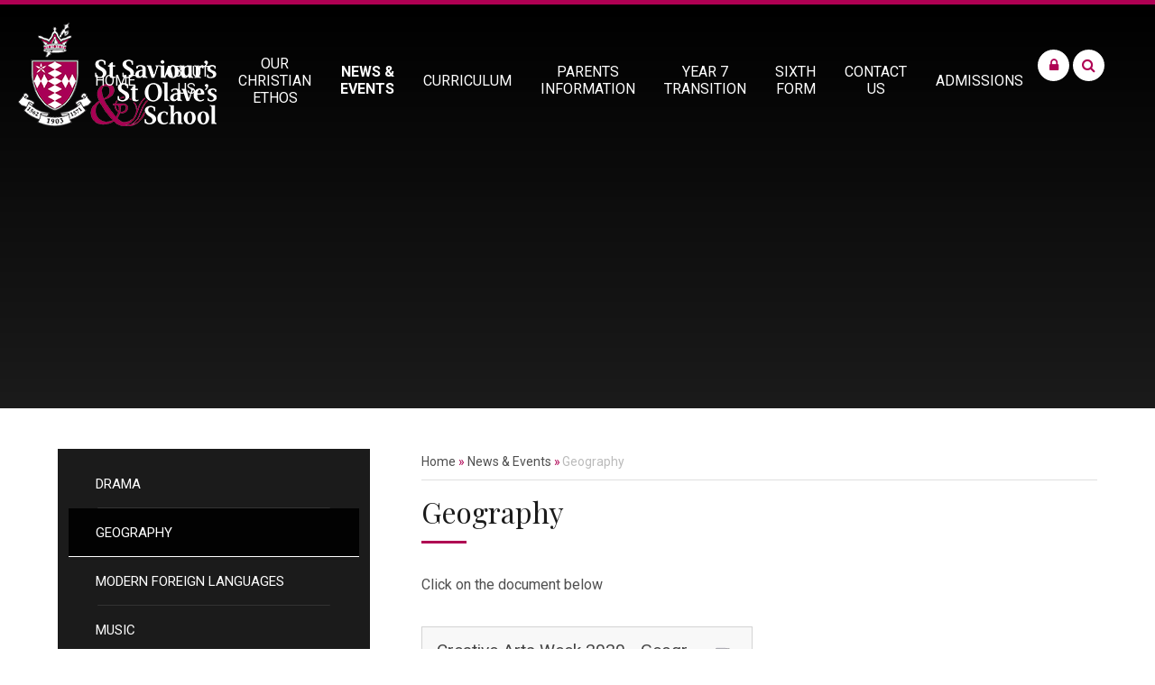

--- FILE ---
content_type: text/html
request_url: https://www.ssso.southwark.sch.uk/page/?title=Geography&pid=721
body_size: 60882
content:

<!DOCTYPE html>
<!--[if IE 7]><html class="no-ios no-js lte-ie9 lte-ie8 lte-ie7" lang="en" xml:lang="en"><![endif]-->
<!--[if IE 8]><html class="no-ios no-js lte-ie9 lte-ie8"  lang="en" xml:lang="en"><![endif]-->
<!--[if IE 9]><html class="no-ios no-js lte-ie9"  lang="en" xml:lang="en"><![endif]-->
<!--[if !IE]><!--> <html class="no-ios no-js"  lang="en" xml:lang="en"><!--<![endif]-->
	<head>
		<meta http-equiv="X-UA-Compatible" content="IE=edge" />
		<meta http-equiv="content-type" content="text/html; charset=utf-8"/>
		
		<link rel="canonical" href="https://www.ssso.southwark.sch.uk/page/?title=Geography&amp;pid=721">
		<link rel="stylesheet" integrity="sha512-+L4yy6FRcDGbXJ9mPG8MT/3UCDzwR9gPeyFNMCtInsol++5m3bk2bXWKdZjvybmohrAsn3Ua5x8gfLnbE1YkOg==" crossorigin="anonymous" referrerpolicy="no-referrer" media="screen" href="https://cdnjs.cloudflare.com/ajax/libs/font-awesome/4.5.0/css/font-awesome.min.css?cache=260112">
<!--[if IE 7]><link rel="stylesheet" media="screen" href="https://cdn.juniperwebsites.co.uk/_includes/font-awesome/4.2.0/css/font-awesome-ie7.min.css?cache=v4.6.56.3">
<![endif]-->
		<title>Geography - St Saviour's & St Olave's School</title>
		
<!--[if IE]>
<script>
console = {log:function(){return;}};
</script>
<![endif]-->

<script>
	var boolItemEditDisabled;
	var boolLanguageMode, boolLanguageEditOriginal;
	var boolViewingConnect;
	var boolConnectDashboard;
	var displayRegions = [];
	var intNewFileCount = 0;
	strItemType = "page";
	strSubItemType = "page";

	var featureSupport = {
		tagging: false,
		eventTagging: false
	};
	var boolLoggedIn = false;
boolAdminMode = false;
	var boolSuperUser = false;
strCookieBarStyle = 'none';
	intParentPageID = "719";
	intCurrentItemID = 721;
	var intCurrentCatID = "";
boolIsHomePage = false;
	boolItemEditDisabled = true;
	boolLanguageEditOriginal=true;
	strCurrentLanguage='en-gb';	strFileAttachmentsUploadLocation = 'bottom';	boolViewingConnect = false;	boolConnectDashboard = false;	var objEditorComponentList = {};

</script>

<script src="https://cdn.juniperwebsites.co.uk/admin/_includes/js/mutation_events.min.js?cache=v4.6.56.3"></script>
<script src="https://cdn.juniperwebsites.co.uk/admin/_includes/js/jquery/jquery.js?cache=v4.6.56.3"></script>
<script src="https://cdn.juniperwebsites.co.uk/admin/_includes/js/jquery/jquery.prefilter.js?cache=v4.6.56.3"></script>
<script src="https://cdn.juniperwebsites.co.uk/admin/_includes/js/jquery/jquery.query.js?cache=v4.6.56.3"></script>
<script src="https://cdn.juniperwebsites.co.uk/admin/_includes/js/jquery/js.cookie.js?cache=v4.6.56.3"></script>
<script src="/_includes/editor/template-javascript.asp?cache=260112"></script>
<script src="/admin/_includes/js/functions/minified/functions.login.new.asp?cache=260112"></script>

  <script>

  </script>
<link href="https://www.ssso.southwark.sch.uk/feeds/pages.asp?pid=721&lang=en" rel="alternate" type="application/rss+xml" title="St Saviour's & St Olave's School - Geography - Page Updates"><link href="https://www.ssso.southwark.sch.uk/feeds/comments.asp?title=Geography&amp;item=page&amp;pid=721" rel="alternate" type="application/rss+xml" title="St Saviour's & St Olave's School - Geography - Page Comments"><link rel="stylesheet" media="screen" href="/_site/css/main.css?cache=260112">


	<meta name="mobile-web-app-capable" content="yes">
	<meta name="apple-mobile-web-app-capable" content="yes">
	<meta name="viewport" content="width=device-width, initial-scale=1, minimum-scale=1, maximum-scale=1">

	<link rel="author" href="/humans.txt">
	<link rel="icon" href="/_site/images/favicons/favicon.ico">
	<link rel="apple-touch-icon" href="/_site/images/favicons/favicon.png">
	<link href='https://fonts.googleapis.com/css?family=Roboto:300,300italic,400,400italic,700,700italic,900,900italic|Playfair+Display:400,400italic,700,700italic' rel='stylesheet' type='text/css'>

	<meta name="google-site-verification" content="o00kQ8D0ffzaHlC2ApFnfuIaTE9tcNPUDL9mQS7mnSY" />
	<link rel="stylesheet" href="/_site/css/print.css" type="text/css" media="print">

	<script type="text/javascript">
	var iOS = ( navigator.userAgent.match(/(iPad|iPhone|iPod)/g) ? true : false );
	if (iOS) { $('html').removeClass('no-ios').addClass('ios'); }
	</script>

<link rel="stylesheet" media="screen" href="https://cdn.juniperwebsites.co.uk/_includes/css/content-blocks.css?cache=v4.6.56.3">
<link rel="stylesheet" media="screen" href="/_includes/css/cookie-colour.asp?cache=260112">
<link rel="stylesheet" media="screen" href="https://cdn.juniperwebsites.co.uk/_includes/css/cookies.css?cache=v4.6.56.3">
<link rel="stylesheet" media="screen" href="https://cdn.juniperwebsites.co.uk/_includes/css/cookies.advanced.css?cache=v4.6.56.3">
<link rel="stylesheet" media="screen" href="https://cdn.juniperwebsites.co.uk/_includes/css/overlord.css?cache=v4.6.56.3">
<link rel="stylesheet" media="screen" href="https://cdn.juniperwebsites.co.uk/_includes/css/templates.css?cache=v4.6.56.3">
<link rel="stylesheet" media="screen" href="/_site/css/attachments.css?cache=260112">
<link rel="stylesheet" media="screen" href="/_site/css/templates.css?cache=260112">
<style>#print_me { display: none;}</style><script src="https://cdn.juniperwebsites.co.uk/admin/_includes/js/modernizr.js?cache=v4.6.56.3"></script>
<script integrity="sha256-oTyWrNiP6Qftu4vs2g0RPCKr3g1a6QTlITNgoebxRc4=" crossorigin="anonymous" referrerpolicy="no-referrer" src="https://code.jquery.com/ui/1.10.4/jquery-ui.min.js?cache=260112"></script>
<script src="https://cdn.juniperwebsites.co.uk/admin/_includes/js/jquery/jquery.ui.timepicker.min.js?cache=v4.6.56.3"></script>
<link rel="stylesheet" media="screen" href="https://cdn.juniperwebsites.co.uk/admin/_includes/css/jquery.ui.timepicker.css?cache=v4.6.56.3">
<script src="https://cdn.juniperwebsites.co.uk/admin/_includes/js/jquery/jquery-ui.touch-punch.min.js?cache=v4.6.56.3"></script>
<link rel="stylesheet" media="screen" href="https://cdn.juniperwebsites.co.uk/admin/_includes/css/jquery-ui.css?cache=v4.6.56.3">
<script src="https://cdn.juniperwebsites.co.uk/_includes/js/swfobject.js?cache=v4.6.56.3"></script>

        <meta property="og:site_name" content="St Saviour's & St Olave's School" />
        <meta property="og:title" content="Geography" />
        <meta property="og:image" content="https://www.ssso.southwark.sch.uk/_site/images/design/thumbnail.jpg" />
        <meta property="og:type" content="website" />
        <meta property="twitter:card" content="summary" />
</head>


    <body>


<div id="print_me"></div>
<div class="mason mason--inner">

	<section class="access">
		<a class="access__anchor" name="header"></a>
		<a class="access__link" href="#content">Skip to content &darr;</a>
	</section>

	
	
	<section class="menu">
		<nav class="menu__sidebar">
			<ul class="menu__sidebar__list"><li class="menu__sidebar__list__item menu__sidebar__list__item--page_1"><a class="menu__sidebar__list__item__link" id="page_1" href="/"><span>Home</span></a><button class="menu__sidebar__list__item__button" data-tab=".menu__sidebar__list__item--page_1--expand"><i class="menu__sidebar__list__item__button__icon fa fa-angle-down"></i></button></li><li class="menu__sidebar__list__item menu__sidebar__list__item--page_13 menu__sidebar__list__item--subitems"><a class="menu__sidebar__list__item__link" id="page_13" href="/page/?title=About+Us&amp;pid=13"><span>About Us</span></a><button class="menu__sidebar__list__item__button" data-tab=".menu__sidebar__list__item--page_13--expand"><i class="menu__sidebar__list__item__button__icon fa fa-angle-down"></i></button><ul class="menu__sidebar__list__item__sub"><li class="menu__sidebar__list__item menu__sidebar__list__item--page_492"><a class="menu__sidebar__list__item__link" id="page_492" href="/page/?title=Our+Values&amp;pid=492"><span>Our Values</span></a><button class="menu__sidebar__list__item__button" data-tab=".menu__sidebar__list__item--page_492--expand"><i class="menu__sidebar__list__item__button__icon fa fa-angle-down"></i></button></li><li class="menu__sidebar__list__item menu__sidebar__list__item--page_839"><a class="menu__sidebar__list__item__link" id="page_839" href="/page/?title=Our+commitment+to+anti%2Dracism&amp;pid=839"><span>Our commitment to anti-racism</span></a><button class="menu__sidebar__list__item__button" data-tab=".menu__sidebar__list__item--page_839--expand"><i class="menu__sidebar__list__item__button__icon fa fa-angle-down"></i></button></li><li class="menu__sidebar__list__item menu__sidebar__list__item--page_25"><a class="menu__sidebar__list__item__link" id="page_25" href="/page/?title=Examinations&amp;pid=25"><span>Examinations</span></a><button class="menu__sidebar__list__item__button" data-tab=".menu__sidebar__list__item--page_25--expand"><i class="menu__sidebar__list__item__button__icon fa fa-angle-down"></i></button></li><li class="menu__sidebar__list__item menu__sidebar__list__item--page_43"><a class="menu__sidebar__list__item__link" id="page_43" href="/page/?title=Facilities&amp;pid=43"><span>Facilities</span></a><button class="menu__sidebar__list__item__button" data-tab=".menu__sidebar__list__item--page_43--expand"><i class="menu__sidebar__list__item__button__icon fa fa-angle-down"></i></button></li><li class="menu__sidebar__list__item menu__sidebar__list__item--page_51"><a class="menu__sidebar__list__item__link" id="page_51" href="/page/?title=Governing+Body&amp;pid=51"><span>Governing Body</span></a><button class="menu__sidebar__list__item__button" data-tab=".menu__sidebar__list__item--page_51--expand"><i class="menu__sidebar__list__item__button__icon fa fa-angle-down"></i></button></li><li class="menu__sidebar__list__item menu__sidebar__list__item--page_40"><a class="menu__sidebar__list__item__link" id="page_40" href="/page/?title=House+System&amp;pid=40"><span>House System</span></a><button class="menu__sidebar__list__item__button" data-tab=".menu__sidebar__list__item--page_40--expand"><i class="menu__sidebar__list__item__button__icon fa fa-angle-down"></i></button></li><li class="menu__sidebar__list__item menu__sidebar__list__item--page_825"><a class="menu__sidebar__list__item__link" id="page_825" href="/page/?title=Inspection+Reports&amp;pid=825"><span>Inspection Reports</span></a><button class="menu__sidebar__list__item__button" data-tab=".menu__sidebar__list__item--page_825--expand"><i class="menu__sidebar__list__item__button__icon fa fa-angle-down"></i></button></li><li class="menu__sidebar__list__item menu__sidebar__list__item--page_35"><a class="menu__sidebar__list__item__link" id="page_35" href="/page/?title=S%2ES%2ES%2EO%2E+Old+Girls+Association&amp;pid=35"><span>S.S.S.O. Old Girls Association</span></a><button class="menu__sidebar__list__item__button" data-tab=".menu__sidebar__list__item--page_35--expand"><i class="menu__sidebar__list__item__button__icon fa fa-angle-down"></i></button></li><li class="menu__sidebar__list__item menu__sidebar__list__item--page_32"><a class="menu__sidebar__list__item__link" id="page_32" href="/page/?title=School+History&amp;pid=32"><span>School History</span></a><button class="menu__sidebar__list__item__button" data-tab=".menu__sidebar__list__item--page_32--expand"><i class="menu__sidebar__list__item__button__icon fa fa-angle-down"></i></button></li><li class="menu__sidebar__list__item menu__sidebar__list__item--page_33"><a class="menu__sidebar__list__item__link" id="page_33" href="/page/?title=School+Links&amp;pid=33"><span>School Links</span></a><button class="menu__sidebar__list__item__button" data-tab=".menu__sidebar__list__item--page_33--expand"><i class="menu__sidebar__list__item__button__icon fa fa-angle-down"></i></button></li><li class="menu__sidebar__list__item menu__sidebar__list__item--page_48"><a class="menu__sidebar__list__item__link" id="page_48" href="/page/?title=School+Productions&amp;pid=48"><span>School Productions</span></a><button class="menu__sidebar__list__item__button" data-tab=".menu__sidebar__list__item--page_48--expand"><i class="menu__sidebar__list__item__button__icon fa fa-angle-down"></i></button></li><li class="menu__sidebar__list__item menu__sidebar__list__item--page_514"><a class="menu__sidebar__list__item__link" id="page_514" href="/page/?title=Uniform&amp;pid=514"><span>Uniform</span></a><button class="menu__sidebar__list__item__button" data-tab=".menu__sidebar__list__item--page_514--expand"><i class="menu__sidebar__list__item__button__icon fa fa-angle-down"></i></button></li><li class="menu__sidebar__list__item menu__sidebar__list__item--page_36"><a class="menu__sidebar__list__item__link" id="page_36" href="/page/?title=Woodard+Schools&amp;pid=36"><span>Woodard Schools</span></a><button class="menu__sidebar__list__item__button" data-tab=".menu__sidebar__list__item--page_36--expand"><i class="menu__sidebar__list__item__button__icon fa fa-angle-down"></i></button></li><li class="menu__sidebar__list__item menu__sidebar__list__item--page_754"><a class="menu__sidebar__list__item__link" id="page_754" href="/page/?title=Financial&amp;pid=754"><span>Financial</span></a><button class="menu__sidebar__list__item__button" data-tab=".menu__sidebar__list__item--page_754--expand"><i class="menu__sidebar__list__item__button__icon fa fa-angle-down"></i></button></li><li class="menu__sidebar__list__item menu__sidebar__list__item--page_636"><a class="menu__sidebar__list__item__link" id="page_636" href="/page/?title=St%2E+Saviour%27s+%26amp%3B+St%2E+Olave%27s+%2D+Video&amp;pid=636"><span>St. Saviour's &amp; St. Olave's - Video</span></a><button class="menu__sidebar__list__item__button" data-tab=".menu__sidebar__list__item--page_636--expand"><i class="menu__sidebar__list__item__button__icon fa fa-angle-down"></i></button></li></ul></li><li class="menu__sidebar__list__item menu__sidebar__list__item--page_869 menu__sidebar__list__item--subitems"><a class="menu__sidebar__list__item__link" id="page_869" href="/page/?title=Our+Christian+Ethos&amp;pid=869"><span>Our Christian Ethos</span></a><button class="menu__sidebar__list__item__button" data-tab=".menu__sidebar__list__item--page_869--expand"><i class="menu__sidebar__list__item__button__icon fa fa-angle-down"></i></button><ul class="menu__sidebar__list__item__sub"><li class="menu__sidebar__list__item menu__sidebar__list__item--page_21"><a class="menu__sidebar__list__item__link" id="page_21" href="/page/?title=Assemblies&amp;pid=21"><span>Assemblies</span></a><button class="menu__sidebar__list__item__button" data-tab=".menu__sidebar__list__item--page_21--expand"><i class="menu__sidebar__list__item__button__icon fa fa-angle-down"></i></button></li><li class="menu__sidebar__list__item menu__sidebar__list__item--page_749"><a class="menu__sidebar__list__item__link" id="page_749" href="/page/?title=Bereavement+Resources+for+Young+People&amp;pid=749"><span>Bereavement Resources for Young People</span></a><button class="menu__sidebar__list__item__button" data-tab=".menu__sidebar__list__item--page_749--expand"><i class="menu__sidebar__list__item__button__icon fa fa-angle-down"></i></button></li><li class="menu__sidebar__list__item menu__sidebar__list__item--page_866"><a class="menu__sidebar__list__item__link" id="page_866" href="/page/?title=Lunch+Time+Bible+Study&amp;pid=866"><span>Lunch Time Bible Study</span></a><button class="menu__sidebar__list__item__button" data-tab=".menu__sidebar__list__item--page_866--expand"><i class="menu__sidebar__list__item__button__icon fa fa-angle-down"></i></button></li><li class="menu__sidebar__list__item menu__sidebar__list__item--page_20"><a class="menu__sidebar__list__item__link" id="page_20" href="/page/?title=Prayers&amp;pid=20"><span>Prayers</span></a><button class="menu__sidebar__list__item__button" data-tab=".menu__sidebar__list__item--page_20--expand"><i class="menu__sidebar__list__item__button__icon fa fa-angle-down"></i></button></li><li class="menu__sidebar__list__item menu__sidebar__list__item--page_19"><a class="menu__sidebar__list__item__link" id="page_19" href="/page/?title=Thought+For+The+Day&amp;pid=19"><span>Thought For The Day</span></a><button class="menu__sidebar__list__item__button" data-tab=".menu__sidebar__list__item--page_19--expand"><i class="menu__sidebar__list__item__button__icon fa fa-angle-down"></i></button></li><li class="menu__sidebar__list__item menu__sidebar__list__item--page_22"><a class="menu__sidebar__list__item__link" id="page_22" href="/page/?title=Services&amp;pid=22"><span>Services</span></a><button class="menu__sidebar__list__item__button" data-tab=".menu__sidebar__list__item--page_22--expand"><i class="menu__sidebar__list__item__button__icon fa fa-angle-down"></i></button></li><li class="menu__sidebar__list__item menu__sidebar__list__item--page_23"><a class="menu__sidebar__list__item__link" id="page_23" href="/page/?title=Chaplaincy&amp;pid=23"><span>Chaplaincy</span></a><button class="menu__sidebar__list__item__button" data-tab=".menu__sidebar__list__item--page_23--expand"><i class="menu__sidebar__list__item__button__icon fa fa-angle-down"></i></button></li></ul></li><li class="menu__sidebar__list__item menu__sidebar__list__item--page_3 menu__sidebar__list__item--subitems menu__sidebar__list__item--selected"><a class="menu__sidebar__list__item__link" id="page_3" href="/page/?title=News+%26amp%3B+Events&amp;pid=3"><span>News &amp; Events</span></a><button class="menu__sidebar__list__item__button" data-tab=".menu__sidebar__list__item--page_3--expand"><i class="menu__sidebar__list__item__button__icon fa fa-angle-down"></i></button><ul class="menu__sidebar__list__item__sub"><li class="menu__sidebar__list__item menu__sidebar__list__item--news_category_5"><a class="menu__sidebar__list__item__link" id="news_category_5" href="/news/?pid=3&amp;nid=5"><span>Latest News</span></a><button class="menu__sidebar__list__item__button" data-tab=".menu__sidebar__list__item--news_category_5--expand"><i class="menu__sidebar__list__item__button__icon fa fa-angle-down"></i></button></li><li class="menu__sidebar__list__item menu__sidebar__list__item--url_1"><a class="menu__sidebar__list__item__link" id="url_1" href="/calendar/?calid=1,2,4&amp;pid=3&amp;viewid=1"><span>School Calendar</span></a><button class="menu__sidebar__list__item__button" data-tab=".menu__sidebar__list__item--url_1--expand"><i class="menu__sidebar__list__item__button__icon fa fa-angle-down"></i></button></li><li class="menu__sidebar__list__item menu__sidebar__list__item--page_61"><a class="menu__sidebar__list__item__link" id="page_61" href="/page/?title=School+Newsletter&amp;pid=61"><span>School Newsletter</span></a><button class="menu__sidebar__list__item__button" data-tab=".menu__sidebar__list__item--page_61--expand"><i class="menu__sidebar__list__item__button__icon fa fa-angle-down"></i></button></li><li class="menu__sidebar__list__item menu__sidebar__list__item--page_541"><a class="menu__sidebar__list__item__link" id="page_541" href="/page/?title=School+News+App&amp;pid=541"><span>School News App</span></a><button class="menu__sidebar__list__item__button" data-tab=".menu__sidebar__list__item--page_541--expand"><i class="menu__sidebar__list__item__button__icon fa fa-angle-down"></i></button></li><li class="menu__sidebar__list__item menu__sidebar__list__item--page_771"><a class="menu__sidebar__list__item__link" id="page_771" href="/page/?title=Winnie+%2D+the+therapy+dog&amp;pid=771"><span>Winnie - the therapy dog</span></a><button class="menu__sidebar__list__item__button" data-tab=".menu__sidebar__list__item--page_771--expand"><i class="menu__sidebar__list__item__button__icon fa fa-angle-down"></i></button></li></ul></li><li class="menu__sidebar__list__item menu__sidebar__list__item--page_63 menu__sidebar__list__item--subitems"><a class="menu__sidebar__list__item__link" id="page_63" href="/page/?title=Curriculum&amp;pid=63"><span>Curriculum</span></a><button class="menu__sidebar__list__item__button" data-tab=".menu__sidebar__list__item--page_63--expand"><i class="menu__sidebar__list__item__button__icon fa fa-angle-down"></i></button><ul class="menu__sidebar__list__item__sub"><li class="menu__sidebar__list__item menu__sidebar__list__item--page_117"><a class="menu__sidebar__list__item__link" id="page_117" href="/page/?title=Art&amp;pid=117"><span>Art</span></a><button class="menu__sidebar__list__item__button" data-tab=".menu__sidebar__list__item--page_117--expand"><i class="menu__sidebar__list__item__button__icon fa fa-angle-down"></i></button></li><li class="menu__sidebar__list__item menu__sidebar__list__item--page_185"><a class="menu__sidebar__list__item__link" id="page_185" href="/page/?title=Computer+Science&amp;pid=185"><span>Computer Science</span></a><button class="menu__sidebar__list__item__button" data-tab=".menu__sidebar__list__item--page_185--expand"><i class="menu__sidebar__list__item__button__icon fa fa-angle-down"></i></button></li><li class="menu__sidebar__list__item menu__sidebar__list__item--page_127"><a class="menu__sidebar__list__item__link" id="page_127" href="/page/?title=Design+%26amp%3B+Technology&amp;pid=127"><span>Design &amp; Technology</span></a><button class="menu__sidebar__list__item__button" data-tab=".menu__sidebar__list__item--page_127--expand"><i class="menu__sidebar__list__item__button__icon fa fa-angle-down"></i></button></li><li class="menu__sidebar__list__item menu__sidebar__list__item--page_142"><a class="menu__sidebar__list__item__link" id="page_142" href="/page/?title=Drama&amp;pid=142"><span>Drama</span></a><button class="menu__sidebar__list__item__button" data-tab=".menu__sidebar__list__item--page_142--expand"><i class="menu__sidebar__list__item__button__icon fa fa-angle-down"></i></button></li><li class="menu__sidebar__list__item menu__sidebar__list__item--page_803"><a class="menu__sidebar__list__item__link" id="page_803" href="/page/?title=Economics&amp;pid=803"><span>Economics</span></a><button class="menu__sidebar__list__item__button" data-tab=".menu__sidebar__list__item--page_803--expand"><i class="menu__sidebar__list__item__button__icon fa fa-angle-down"></i></button></li><li class="menu__sidebar__list__item menu__sidebar__list__item--page_153"><a class="menu__sidebar__list__item__link" id="page_153" href="/page/?title=English&amp;pid=153"><span>English</span></a><button class="menu__sidebar__list__item__button" data-tab=".menu__sidebar__list__item--page_153--expand"><i class="menu__sidebar__list__item__button__icon fa fa-angle-down"></i></button></li><li class="menu__sidebar__list__item menu__sidebar__list__item--page_159"><a class="menu__sidebar__list__item__link" id="page_159" href="/page/?title=Geography&amp;pid=159"><span>Geography</span></a><button class="menu__sidebar__list__item__button" data-tab=".menu__sidebar__list__item--page_159--expand"><i class="menu__sidebar__list__item__button__icon fa fa-angle-down"></i></button></li><li class="menu__sidebar__list__item menu__sidebar__list__item--page_167"><a class="menu__sidebar__list__item__link" id="page_167" href="/page/?title=Health+and+Social+Care&amp;pid=167"><span>Health and Social Care</span></a><button class="menu__sidebar__list__item__button" data-tab=".menu__sidebar__list__item--page_167--expand"><i class="menu__sidebar__list__item__button__icon fa fa-angle-down"></i></button></li><li class="menu__sidebar__list__item menu__sidebar__list__item--page_172"><a class="menu__sidebar__list__item__link" id="page_172" href="/page/?title=History&amp;pid=172"><span>History</span></a><button class="menu__sidebar__list__item__button" data-tab=".menu__sidebar__list__item--page_172--expand"><i class="menu__sidebar__list__item__button__icon fa fa-angle-down"></i></button></li><li class="menu__sidebar__list__item menu__sidebar__list__item--page_210"><a class="menu__sidebar__list__item__link" id="page_210" href="/page/?title=Learning+Support&amp;pid=210"><span>Learning Support</span></a><button class="menu__sidebar__list__item__button" data-tab=".menu__sidebar__list__item--page_210--expand"><i class="menu__sidebar__list__item__button__icon fa fa-angle-down"></i></button></li><li class="menu__sidebar__list__item menu__sidebar__list__item--page_218"><a class="menu__sidebar__list__item__link" id="page_218" href="/page/?title=Library&amp;pid=218"><span>Library</span></a><button class="menu__sidebar__list__item__button" data-tab=".menu__sidebar__list__item--page_218--expand"><i class="menu__sidebar__list__item__button__icon fa fa-angle-down"></i></button></li><li class="menu__sidebar__list__item menu__sidebar__list__item--page_64"><a class="menu__sidebar__list__item__link" id="page_64" href="/page/?title=Mathematics&amp;pid=64"><span>Mathematics</span></a><button class="menu__sidebar__list__item__button" data-tab=".menu__sidebar__list__item--page_64--expand"><i class="menu__sidebar__list__item__button__icon fa fa-angle-down"></i></button></li><li class="menu__sidebar__list__item menu__sidebar__list__item--page_239"><a class="menu__sidebar__list__item__link" id="page_239" href="/page/?title=Modern+Foreign+Languages&amp;pid=239"><span>Modern Foreign Languages</span></a><button class="menu__sidebar__list__item__button" data-tab=".menu__sidebar__list__item--page_239--expand"><i class="menu__sidebar__list__item__button__icon fa fa-angle-down"></i></button></li><li class="menu__sidebar__list__item menu__sidebar__list__item--page_274"><a class="menu__sidebar__list__item__link" id="page_274" href="/page/?title=Music&amp;pid=274"><span>Music</span></a><button class="menu__sidebar__list__item__button" data-tab=".menu__sidebar__list__item--page_274--expand"><i class="menu__sidebar__list__item__button__icon fa fa-angle-down"></i></button></li><li class="menu__sidebar__list__item menu__sidebar__list__item--page_326"><a class="menu__sidebar__list__item__link" id="page_326" href="/page/?title=Photography&amp;pid=326"><span>Photography</span></a><button class="menu__sidebar__list__item__button" data-tab=".menu__sidebar__list__item--page_326--expand"><i class="menu__sidebar__list__item__button__icon fa fa-angle-down"></i></button></li><li class="menu__sidebar__list__item menu__sidebar__list__item--page_286"><a class="menu__sidebar__list__item__link" id="page_286" href="/page/?title=Physical+Education&amp;pid=286"><span>Physical Education</span></a><button class="menu__sidebar__list__item__button" data-tab=".menu__sidebar__list__item--page_286--expand"><i class="menu__sidebar__list__item__button__icon fa fa-angle-down"></i></button></li><li class="menu__sidebar__list__item menu__sidebar__list__item--page_298"><a class="menu__sidebar__list__item__link" id="page_298" href="/page/?title=PSHCE&amp;pid=298"><span>PSHCE</span></a><button class="menu__sidebar__list__item__button" data-tab=".menu__sidebar__list__item--page_298--expand"><i class="menu__sidebar__list__item__button__icon fa fa-angle-down"></i></button></li><li class="menu__sidebar__list__item menu__sidebar__list__item--page_299"><a class="menu__sidebar__list__item__link" id="page_299" href="/page/?title=Religious+Studies&amp;pid=299"><span>Religious Studies</span></a><button class="menu__sidebar__list__item__button" data-tab=".menu__sidebar__list__item--page_299--expand"><i class="menu__sidebar__list__item__button__icon fa fa-angle-down"></i></button></li><li class="menu__sidebar__list__item menu__sidebar__list__item--page_102"><a class="menu__sidebar__list__item__link" id="page_102" href="/page/?title=Science&amp;pid=102"><span>Science</span></a><button class="menu__sidebar__list__item__button" data-tab=".menu__sidebar__list__item--page_102--expand"><i class="menu__sidebar__list__item__button__icon fa fa-angle-down"></i></button></li><li class="menu__sidebar__list__item menu__sidebar__list__item--page_311"><a class="menu__sidebar__list__item__link" id="page_311" href="/page/?title=Social+Sciences&amp;pid=311"><span>Social Sciences</span></a><button class="menu__sidebar__list__item__button" data-tab=".menu__sidebar__list__item--page_311--expand"><i class="menu__sidebar__list__item__button__icon fa fa-angle-down"></i></button></li></ul></li><li class="menu__sidebar__list__item menu__sidebar__list__item--page_328 menu__sidebar__list__item--subitems"><a class="menu__sidebar__list__item__link" id="page_328" href="/page/?title=Parents+Information&amp;pid=328"><span>Parents Information</span></a><button class="menu__sidebar__list__item__button" data-tab=".menu__sidebar__list__item--page_328--expand"><i class="menu__sidebar__list__item__button__icon fa fa-angle-down"></i></button><ul class="menu__sidebar__list__item__sub"><li class="menu__sidebar__list__item menu__sidebar__list__item--page_329"><a class="menu__sidebar__list__item__link" id="page_329" href="/page/?title=After+School+Clubs+and+Enrichment&amp;pid=329"><span>After School Clubs and Enrichment</span></a><button class="menu__sidebar__list__item__button" data-tab=".menu__sidebar__list__item--page_329--expand"><i class="menu__sidebar__list__item__button__icon fa fa-angle-down"></i></button></li><li class="menu__sidebar__list__item menu__sidebar__list__item--page_571"><a class="menu__sidebar__list__item__link" id="page_571" href="/page/?title=Careers&amp;pid=571"><span>Careers</span></a><button class="menu__sidebar__list__item__button" data-tab=".menu__sidebar__list__item--page_571--expand"><i class="menu__sidebar__list__item__button__icon fa fa-angle-down"></i></button></li><li class="menu__sidebar__list__item menu__sidebar__list__item--page_331"><a class="menu__sidebar__list__item__link" id="page_331" href="/page/?title=Homework&amp;pid=331"><span>Homework</span></a><button class="menu__sidebar__list__item__button" data-tab=".menu__sidebar__list__item--page_331--expand"><i class="menu__sidebar__list__item__button__icon fa fa-angle-down"></i></button></li><li class="menu__sidebar__list__item menu__sidebar__list__item--page_491"><a class="menu__sidebar__list__item__link" id="page_491" href="/page/?title=Leave+of+Absence+Request&amp;pid=491"><span>Leave of Absence Request</span></a><button class="menu__sidebar__list__item__button" data-tab=".menu__sidebar__list__item--page_491--expand"><i class="menu__sidebar__list__item__button__icon fa fa-angle-down"></i></button></li><li class="menu__sidebar__list__item menu__sidebar__list__item--page_362"><a class="menu__sidebar__list__item__link" id="page_362" href="/page/?title=Letters+to+Parents&amp;pid=362"><span>Letters to Parents</span></a><button class="menu__sidebar__list__item__button" data-tab=".menu__sidebar__list__item--page_362--expand"><i class="menu__sidebar__list__item__button__icon fa fa-angle-down"></i></button></li><li class="menu__sidebar__list__item menu__sidebar__list__item--page_354"><a class="menu__sidebar__list__item__link" id="page_354" href="/page/?title=Meals&amp;pid=354"><span>Meals</span></a><button class="menu__sidebar__list__item__button" data-tab=".menu__sidebar__list__item--page_354--expand"><i class="menu__sidebar__list__item__button__icon fa fa-angle-down"></i></button></li><li class="menu__sidebar__list__item menu__sidebar__list__item--page_358"><a class="menu__sidebar__list__item__link" id="page_358" href="/page/?title=Online+Safety&amp;pid=358"><span>Online Safety</span></a><button class="menu__sidebar__list__item__button" data-tab=".menu__sidebar__list__item--page_358--expand"><i class="menu__sidebar__list__item__button__icon fa fa-angle-down"></i></button></li><li class="menu__sidebar__list__item menu__sidebar__list__item--page_356"><a class="menu__sidebar__list__item__link" id="page_356" href="/page/?title=Parent+View&amp;pid=356"><span>Parent View</span></a><button class="menu__sidebar__list__item__button" data-tab=".menu__sidebar__list__item--page_356--expand"><i class="menu__sidebar__list__item__button__icon fa fa-angle-down"></i></button></li><li class="menu__sidebar__list__item menu__sidebar__list__item--page_335"><a class="menu__sidebar__list__item__link" id="page_335" href="/page/?title=Parents+and+Friends%27+Association&amp;pid=335"><span>Parents and Friends' Association</span></a><button class="menu__sidebar__list__item__button" data-tab=".menu__sidebar__list__item--page_335--expand"><i class="menu__sidebar__list__item__button__icon fa fa-angle-down"></i></button></li><li class="menu__sidebar__list__item menu__sidebar__list__item--page_508"><a class="menu__sidebar__list__item__link" id="page_508" href="/page/?title=Pastoral+Care&amp;pid=508"><span>Pastoral Care</span></a><button class="menu__sidebar__list__item__button" data-tab=".menu__sidebar__list__item--page_508--expand"><i class="menu__sidebar__list__item__button__icon fa fa-angle-down"></i></button></li><li class="menu__sidebar__list__item menu__sidebar__list__item--page_336"><a class="menu__sidebar__list__item__link" id="page_336" href="/page/?title=Policies&amp;pid=336"><span>Policies</span></a><button class="menu__sidebar__list__item__button" data-tab=".menu__sidebar__list__item--page_336--expand"><i class="menu__sidebar__list__item__button__icon fa fa-angle-down"></i></button></li><li class="menu__sidebar__list__item menu__sidebar__list__item--page_363"><a class="menu__sidebar__list__item__link" id="page_363" href="/page/?title=Pupil+Premium+Plan&amp;pid=363"><span>Pupil Premium Plan</span></a><button class="menu__sidebar__list__item__button" data-tab=".menu__sidebar__list__item--page_363--expand"><i class="menu__sidebar__list__item__button__icon fa fa-angle-down"></i></button></li><li class="menu__sidebar__list__item menu__sidebar__list__item--page_332"><a class="menu__sidebar__list__item__link" id="page_332" href="/page/?title=Reporting+Absence&amp;pid=332"><span>Reporting Absence</span></a><button class="menu__sidebar__list__item__button" data-tab=".menu__sidebar__list__item--page_332--expand"><i class="menu__sidebar__list__item__button__icon fa fa-angle-down"></i></button></li><li class="menu__sidebar__list__item menu__sidebar__list__item--page_731"><a class="menu__sidebar__list__item__link" id="page_731" href="/page/?title=Safe+Travel+to+School&amp;pid=731"><span>Safe Travel to School</span></a><button class="menu__sidebar__list__item__button" data-tab=".menu__sidebar__list__item--page_731--expand"><i class="menu__sidebar__list__item__button__icon fa fa-angle-down"></i></button></li><li class="menu__sidebar__list__item menu__sidebar__list__item--page_333"><a class="menu__sidebar__list__item__link" id="page_333" href="/page/?title=Safeguarding&amp;pid=333"><span>Safeguarding</span></a><button class="menu__sidebar__list__item__button" data-tab=".menu__sidebar__list__item--page_333--expand"><i class="menu__sidebar__list__item__button__icon fa fa-angle-down"></i></button></li><li class="menu__sidebar__list__item menu__sidebar__list__item--page_334"><a class="menu__sidebar__list__item__link" id="page_334" href="/page/?title=Term+Dates&amp;pid=334"><span>Term Dates</span></a><button class="menu__sidebar__list__item__button" data-tab=".menu__sidebar__list__item--page_334--expand"><i class="menu__sidebar__list__item__button__icon fa fa-angle-down"></i></button></li><li class="menu__sidebar__list__item menu__sidebar__list__item--page_355"><a class="menu__sidebar__list__item__link" id="page_355" href="/page/?title=Times+of+day&amp;pid=355"><span>Times of day</span></a><button class="menu__sidebar__list__item__button" data-tab=".menu__sidebar__list__item--page_355--expand"><i class="menu__sidebar__list__item__button__icon fa fa-angle-down"></i></button></li><li class="menu__sidebar__list__item menu__sidebar__list__item--page_365"><a class="menu__sidebar__list__item__link" id="page_365" href="/page/?title=Trips&amp;pid=365"><span>Trips</span></a><button class="menu__sidebar__list__item__button" data-tab=".menu__sidebar__list__item--page_365--expand"><i class="menu__sidebar__list__item__button__icon fa fa-angle-down"></i></button></li><li class="menu__sidebar__list__item menu__sidebar__list__item--page_351"><a class="menu__sidebar__list__item__link" id="page_351" href="/page/?title=Uniform&amp;pid=351"><span>Uniform</span></a><button class="menu__sidebar__list__item__button" data-tab=".menu__sidebar__list__item--page_351--expand"><i class="menu__sidebar__list__item__button__icon fa fa-angle-down"></i></button></li><li class="menu__sidebar__list__item menu__sidebar__list__item--page_353"><a class="menu__sidebar__list__item__link" id="page_353" href="/page/?title=Updating+Personal+Information&amp;pid=353"><span>Updating Personal Information</span></a><button class="menu__sidebar__list__item__button" data-tab=".menu__sidebar__list__item--page_353--expand"><i class="menu__sidebar__list__item__button__icon fa fa-angle-down"></i></button></li><li class="menu__sidebar__list__item menu__sidebar__list__item--page_698"><a class="menu__sidebar__list__item__link" id="page_698" href="/page/?title=WELLBEING&amp;pid=698"><span>WELLBEING</span></a><button class="menu__sidebar__list__item__button" data-tab=".menu__sidebar__list__item--page_698--expand"><i class="menu__sidebar__list__item__button__icon fa fa-angle-down"></i></button></li></ul></li><li class="menu__sidebar__list__item menu__sidebar__list__item--page_861"><a class="menu__sidebar__list__item__link" id="page_861" href="/page/?title=Year+7+Transition&amp;pid=861"><span>Year 7 Transition</span></a><button class="menu__sidebar__list__item__button" data-tab=".menu__sidebar__list__item--page_861--expand"><i class="menu__sidebar__list__item__button__icon fa fa-angle-down"></i></button></li><li class="menu__sidebar__list__item menu__sidebar__list__item--page_366 menu__sidebar__list__item--subitems"><a class="menu__sidebar__list__item__link" id="page_366" href="/page/?title=Sixth+Form&amp;pid=366"><span>Sixth Form</span></a><button class="menu__sidebar__list__item__button" data-tab=".menu__sidebar__list__item--page_366--expand"><i class="menu__sidebar__list__item__button__icon fa fa-angle-down"></i></button><ul class="menu__sidebar__list__item__sub"><li class="menu__sidebar__list__item menu__sidebar__list__item--page_369"><a class="menu__sidebar__list__item__link" id="page_369" href="/page/?title=Sixth+Form+Admissions&amp;pid=369"><span>Sixth Form Admissions</span></a><button class="menu__sidebar__list__item__button" data-tab=".menu__sidebar__list__item--page_369--expand"><i class="menu__sidebar__list__item__button__icon fa fa-angle-down"></i></button></li><li class="menu__sidebar__list__item menu__sidebar__list__item--page_602"><a class="menu__sidebar__list__item__link" id="page_602" href="/page/?title=Subjects&amp;pid=602"><span>Subjects</span></a><button class="menu__sidebar__list__item__button" data-tab=".menu__sidebar__list__item--page_602--expand"><i class="menu__sidebar__list__item__button__icon fa fa-angle-down"></i></button></li><li class="menu__sidebar__list__item menu__sidebar__list__item--page_603"><a class="menu__sidebar__list__item__link" id="page_603" href="/page/?title=Futures&amp;pid=603"><span>Futures</span></a><button class="menu__sidebar__list__item__button" data-tab=".menu__sidebar__list__item--page_603--expand"><i class="menu__sidebar__list__item__button__icon fa fa-angle-down"></i></button></li><li class="menu__sidebar__list__item menu__sidebar__list__item--page_604"><a class="menu__sidebar__list__item__link" id="page_604" href="/page/?title=Future+First+Alumnae+Network&amp;pid=604"><span>Future First Alumnae Network</span></a><button class="menu__sidebar__list__item__button" data-tab=".menu__sidebar__list__item--page_604--expand"><i class="menu__sidebar__list__item__button__icon fa fa-angle-down"></i></button></li><li class="menu__sidebar__list__item menu__sidebar__list__item--page_605"><a class="menu__sidebar__list__item__link" id="page_605" href="/page/?title=Leadership&amp;pid=605"><span>Leadership</span></a><button class="menu__sidebar__list__item__button" data-tab=".menu__sidebar__list__item--page_605--expand"><i class="menu__sidebar__list__item__button__icon fa fa-angle-down"></i></button></li><li class="menu__sidebar__list__item menu__sidebar__list__item--page_746"><a class="menu__sidebar__list__item__link" id="page_746" href="/page/?title=16+%2D+19+Bursary&amp;pid=746"><span>16 - 19 Bursary</span></a><button class="menu__sidebar__list__item__button" data-tab=".menu__sidebar__list__item--page_746--expand"><i class="menu__sidebar__list__item__button__icon fa fa-angle-down"></i></button></li><li class="menu__sidebar__list__item menu__sidebar__list__item--page_752"><a class="menu__sidebar__list__item__link" id="page_752" href="/page/?title=16+%2D+19+Tuition+Fund&amp;pid=752"><span>16 - 19 Tuition Fund</span></a><button class="menu__sidebar__list__item__button" data-tab=".menu__sidebar__list__item--page_752--expand"><i class="menu__sidebar__list__item__button__icon fa fa-angle-down"></i></button></li><li class="menu__sidebar__list__item menu__sidebar__list__item--page_775"><a class="menu__sidebar__list__item__link" id="page_775" href="/page/?title=bLANK&amp;pid=775"><span>bLANK</span></a><button class="menu__sidebar__list__item__button" data-tab=".menu__sidebar__list__item--page_775--expand"><i class="menu__sidebar__list__item__button__icon fa fa-angle-down"></i></button></li><li class="menu__sidebar__list__item menu__sidebar__list__item--page_606"><a class="menu__sidebar__list__item__link" id="page_606" href="/page/?title=Enrichment&amp;pid=606"><span>Enrichment</span></a><button class="menu__sidebar__list__item__button" data-tab=".menu__sidebar__list__item--page_606--expand"><i class="menu__sidebar__list__item__button__icon fa fa-angle-down"></i></button></li><li class="menu__sidebar__list__item menu__sidebar__list__item--page_819"><a class="menu__sidebar__list__item__link" id="page_819" href="/page/?title=Scholarships+and+Bursaries&amp;pid=819"><span>Scholarships and Bursaries</span></a><button class="menu__sidebar__list__item__button" data-tab=".menu__sidebar__list__item--page_819--expand"><i class="menu__sidebar__list__item__button__icon fa fa-angle-down"></i></button></li><li class="menu__sidebar__list__item menu__sidebar__list__item--page_852"><a class="menu__sidebar__list__item__link" id="page_852" href="/page/?title=Sixth+Form+Prospectus&amp;pid=852"><span>Sixth Form Prospectus</span></a><button class="menu__sidebar__list__item__button" data-tab=".menu__sidebar__list__item--page_852--expand"><i class="menu__sidebar__list__item__button__icon fa fa-angle-down"></i></button></li></ul></li><li class="menu__sidebar__list__item menu__sidebar__list__item--page_2 menu__sidebar__list__item--subitems"><a class="menu__sidebar__list__item__link" id="page_2" href="/page/?title=Contact+Us&amp;pid=2"><span>Contact Us</span></a><button class="menu__sidebar__list__item__button" data-tab=".menu__sidebar__list__item--page_2--expand"><i class="menu__sidebar__list__item__button__icon fa fa-angle-down"></i></button><ul class="menu__sidebar__list__item__sub"><li class="menu__sidebar__list__item menu__sidebar__list__item--page_638"><a class="menu__sidebar__list__item__link" id="page_638" href="/page/?title=Staff+Contacts&amp;pid=638"><span>Staff Contacts</span></a><button class="menu__sidebar__list__item__button" data-tab=".menu__sidebar__list__item--page_638--expand"><i class="menu__sidebar__list__item__button__icon fa fa-angle-down"></i></button></li></ul></li><li class="menu__sidebar__list__item menu__sidebar__list__item--page_734 menu__sidebar__list__item--subitems"><a class="menu__sidebar__list__item__link" id="page_734" href="/page/?title=Admissions&amp;pid=734"><span>Admissions</span></a><button class="menu__sidebar__list__item__button" data-tab=".menu__sidebar__list__item--page_734--expand"><i class="menu__sidebar__list__item__button__icon fa fa-angle-down"></i></button><ul class="menu__sidebar__list__item__sub"><li class="menu__sidebar__list__item menu__sidebar__list__item--page_16"><a class="menu__sidebar__list__item__link" id="page_16" href="/page/?title=Supplementary+Information+Form&amp;pid=16"><span>Supplementary Information Form</span></a><button class="menu__sidebar__list__item__button" data-tab=".menu__sidebar__list__item--page_16--expand"><i class="menu__sidebar__list__item__button__icon fa fa-angle-down"></i></button></li><li class="menu__sidebar__list__item menu__sidebar__list__item--page_361"><a class="menu__sidebar__list__item__link" id="page_361" href="/page/?title=Open+Sessions+2025%2F26&amp;pid=361"><span>Open Sessions 2025/26</span></a><button class="menu__sidebar__list__item__button" data-tab=".menu__sidebar__list__item--page_361--expand"><i class="menu__sidebar__list__item__button__icon fa fa-angle-down"></i></button></li><li class="menu__sidebar__list__item menu__sidebar__list__item--page_851"><a class="menu__sidebar__list__item__link" id="page_851" href="/page/?title=Admissions+%2B&amp;pid=851"><span>Admissions +</span></a><button class="menu__sidebar__list__item__button" data-tab=".menu__sidebar__list__item--page_851--expand"><i class="menu__sidebar__list__item__button__icon fa fa-angle-down"></i></button></li><li class="menu__sidebar__list__item menu__sidebar__list__item--page_874"><a class="menu__sidebar__list__item__link" id="page_874" href="/page/?title=Admissions+Consultation&amp;pid=874"><span>Admissions Consultation</span></a><button class="menu__sidebar__list__item__button" data-tab=".menu__sidebar__list__item--page_874--expand"><i class="menu__sidebar__list__item__button__icon fa fa-angle-down"></i></button></li><li class="menu__sidebar__list__item menu__sidebar__list__item--page_810"><a class="menu__sidebar__list__item__link" id="page_810" href="/page/?title=Information+About+Appeals&amp;pid=810"><span>Information About Appeals</span></a><button class="menu__sidebar__list__item__button" data-tab=".menu__sidebar__list__item--page_810--expand"><i class="menu__sidebar__list__item__button__icon fa fa-angle-down"></i></button></li></ul></li></ul>
			<div id="menu__extras">
					<button class="menu__extras__btn" id="login__btn"><i class="fa fa-lock"></i><span><i class="fa fa-times"></i></span></button>
					<button class="menu__extras__btn" id="search__btn"><i class="fa fa-search"></i><span><i class="fa fa-times"></i></span></button>
				<div class="login__area">
					<ul class="login__list"><li class="login__list__item"><a href="https://fronter.com/southwark/" target="_blank">MLE Login</a></li><li class="login__list__item"><a href="https://mail.ssso.southwark.sch.uk/owa/" target="_blank">Email Login</a></li><li class="login__list__item"><a href="https://mail.ssso.southwark.sch.uk/remote" target="_blank">Remote Access</a></li></ul>
				</div>
				<div class="search__area">
					<form method="post" action="/search/default.asp?pid=0">
						<input class="search__input" type="text" name="searchValue" title="search..." placeholder="Search" />
						<button class="search__submit" type="submit" name="Search"><i class="fa fa-search"></i></button>
					</form>
				</div>

			</div>
		</nav>

	</section>
	
	<header class="header">
		<div class="header__title">
			<h1>
				<a href="/" class="header__link">
					<img src="/_site/images/design/logo.png" alt="St Saviour's & St Olave's School"/>
				</a>				
			</h1>
		</div>
		<button class="menu__btn" data-toggle=".mason--menu">			
			<span class="menu__btn__text menu__btn__text--open">Menu</span>
			<span class="menu__btn__text menu__btn__text--close">Close</span>	
			<div class="menu__btn__icon"></div>		
		</button>		
	</header>

	

	<section class="hero">
		
		<div class="inner__slideshow slideshow">
			<div class="hero__slideshow__item"><div data-src="/_site/data/files/images/slideshow/306351610D105F2A190CC085C844D53A.jpg" data-bgfill="cover"></div></div><div class="hero__slideshow__item"><div data-src="/_site/data/files/images/slideshow/35B1F54A148A74C42665604122DDB38A.jpg" data-bgfill="cover"></div></div><div class="hero__slideshow__item"><div data-src="/_site/data/files/images/slideshow/3E861E5BECDDC43C3DF4CA8E79C6B221.jpg" data-bgfill="cover"></div></div><div class="hero__slideshow__item"><div data-src="/_site/data/files/images/slideshow/74B19759811B4AF980F04C058EE25246.JPG" data-bgfill="cover"></div></div>
		</div>
		<div class="hero__border"></div>
		
	</section>

	

	
	<main class="main">
		<nav class="subnav">
			<a class="subnav__anchor" name="subnav"></a>
			<h2 class="subnav__title">In this section <span><i class="fa fa-angle-down"></i></span></h2>
			<ul class="subnav__list"><li class="subnav__list__item subnav__list__item--page_720"><a class="subnav__list__item__link" id="page_720" href="/page/?title=Drama&amp;pid=720">Drama</a></li><li class="subnav__list__item subnav__list__item--page_721 subnav__list__item--selected subnav__list__item--final"><a class="subnav__list__item__link" id="page_721" href="/page/?title=Geography&amp;pid=721">Geography</a></li><li class="subnav__list__item subnav__list__item--page_722"><a class="subnav__list__item__link" id="page_722" href="/page/?title=Modern+Foreign+Languages&amp;pid=722">Modern Foreign Languages</a></li><li class="subnav__list__item subnav__list__item--page_724"><a class="subnav__list__item__link" id="page_724" href="/page/?title=Music&amp;pid=724">Music</a></li><li class="subnav__list__item subnav__list__item--page_723"><a class="subnav__list__item__link" id="page_723" href="/page/?title=Religious+Studies&amp;pid=723">Religious Studies</a></li><li class="subnav__list__item subnav__list__item--page_728"><a class="subnav__list__item__link" id="page_728" href="/page/?title=Social+Sciences&amp;pid=728">Social Sciences</a></li></ul>
		</nav>
		<div class="content content--page"><ul class="content__path"><li class="content__path__item content__path__item--page_1"><a class="content__path__item__link" id="page_1" href="/">Home</a><span class="content__path__item__sep">&raquo;</span></li><li class="content__path__item content__path__item--page_3 content__path__item--selected"><a class="content__path__item__link" id="page_3" href="/page/?title=News+%26amp%3B+Events&amp;pid=3">News &amp; Events</a><span class="content__path__item__sep">&raquo;</span></li><li class="content__path__item content__path__item--page_721 content__path__item--selected content__path__item--final"><a class="content__path__item__link" id="page_721" href="/page/?title=Geography&amp;pid=721">Geography</a><span class="content__path__item__sep">&raquo;</span></li></ul><h1 class="content__title" id="itemTitle">Geography</h1>
			<a class="content__anchor" name="content"></a>
			<div class="content__region"><p>Click on the document below</p>
</div><div class="content__attachments">
<ol class="content__attachments__list content__attachments__list--2 fileAttachmentList">
<li><a class="content__attachments__list__item ui_card" id="content__attachments__list__item--401" href="https://www.ssso.southwark.sch.uk/attachments/download.asp?file=401&amp;type=pdf" target="_blank" rel="401" title="Creative Arts Week 2020 - Geography (opens in new window)"><div class="content__attachments__list__item__icon content__attachments__list__item__icon--pdf"></div><div class="content__attachments__list__item__info ui_txt"><div class="content__attachments__list__item__info__name ui_txt__title">Creative Arts Week 2020 - Geography</div><div class="content__attachments__list__item__info__desc ui_txt__sub">PDF File</div><div class="content__attachments__list__item__info__desc ui_tags"></div></div></a></li></ol>			</div>
			
		</div>
	</main>
	
	<footer class="footer">
		<div class="center">
			<div class="footer__contact">
				<h3 class="footer__name">St. Saviour's <span class="amp">&amp;</span> St. Olave's School</h3>
				<p>New Kent Road, London, SE1 4AN<br />
				0207 407 1843<br />
				<a href="mailto:office@ssso.southwark.sch.uk">office@ssso.southwark.sch.uk</a>
				</p>
			</div>
			<div class="footer__legal">
				<div class="translate" id="gtranslate">
			        <script type="text/javascript">
			            function googleTranslate() {
			                new google.translate.TranslateElement({
			                    pageLanguage: 'en',
			                    layout: google.translate.TranslateElement
			                }, 'gtranslate');
			            };
			        </script>
				</div>
				<a class="footer__back" data-scroll="#header" href="#header" name="footer">
					<i class="fa fa-angle-up"></i>
				</a>
				<p>
				<a href="/sitemap/?pid=0">View Sitemap</a> <span class="footer__sep">|</span> <a href="https://www.ssso.southwark.sch.uk/accessibility-statement/">Accessibility Statement</a>|</span> <a href="https://www.ssso.southwark.sch.uk/accessibility.asp?level=high-vis&amp;item=page_721" title="This link will display the current page in high visibility mode, suitable for screen reader software">High Visibility</a><br />
				Website by <a rel="nofollow" target="_blank" href="https://websites.junipereducation.org/"> e4education</a> <span class="footer__sep">|</span> Copyright &copy; 2026&nbsp;St Saviour's & St Olave's School
				</p>
			</div>
		</div>
	</footer>
</div>

<!-- JS -->
<script type="text/javascript" src="/_includes/js/mason.min.js"></script>
<script type="text/javascript" src="/_site/js/jquery.cycle2.min.js"></script>

<script type="text/javascript" src="//translate.google.com/translate_a/element.js?cb=googleTranslate"></script>
<script type="text/javascript" src="/_site/js/scripts.min.js"></script>


<!-- /JS -->


<script>
    var strDialogTitle = 'Cookie Settings',
        strDialogSaveButton = 'Save',
        strDialogRevokeButton = 'Revoke';

    $(document).ready(function(){
        $('.cookie_information__icon, .cookie_information__close').on('click', function() {
            $('.cookie_information').toggleClass('cookie_information--active');
        });

        if ($.cookie.allowed()) {
            $('.cookie_information__icon_container').addClass('cookie_information__icon_container--hidden');
            $('.cookie_information').removeClass('cookie_information--active');
        }

        $(document).on('click', '.cookie_information__button', function() {
            var strType = $(this).data('type');
            if (strType === 'settings') {
                openCookieSettings();
            } else {
                saveCookiePreferences(strType, '');
            }
        });
        if (!$('.cookie_ui').length) {
            $('body').append($('<div>', {
                class: 'cookie_ui'
            }));
        }

        var openCookieSettings = function() {
            $('body').e4eDialog({
                diagTitle: strDialogTitle,
                contentClass: 'clublist--add',
                width: '500px',
                height: '90%',
                source: '/privacy-cookies/cookie-popup.asp',
                bind: false,
                appendTo: '.cookie_ui',
                buttons: [{
                    id: 'primary',
                    label: strDialogSaveButton,
                    fn: function() {
                        var arrAllowedItems = [];
                        var strType = 'allow';
                        arrAllowedItems.push('core');
                        if ($('#cookie--targeting').is(':checked')) arrAllowedItems.push('targeting');
                        if ($('#cookie--functional').is(':checked')) arrAllowedItems.push('functional');
                        if ($('#cookie--performance').is(':checked')) arrAllowedItems.push('performance');
                        if (!arrAllowedItems.length) strType = 'deny';
                        if (!arrAllowedItems.length === 4) arrAllowedItems = 'all';
                        saveCookiePreferences(strType, arrAllowedItems.join(','));
                        this.close();
                    }
                }, {
                    id: 'close',
                    
                    label: strDialogRevokeButton,
                    
                    fn: function() {
                        saveCookiePreferences('deny', '');
                        this.close();
                    }
                }]
            });
        }
        var saveCookiePreferences = function(strType, strCSVAllowedItems) {
            if (!strType) return;
            if (!strCSVAllowedItems) strCSVAllowedItems = 'all';
            $.ajax({
                'url': '/privacy-cookies/json.asp?action=updateUserPreferances',
                data: {
                    preference: strType,
                    allowItems: strCSVAllowedItems === 'all' ? '' : strCSVAllowedItems
                },
                success: function(data) {
                    var arrCSVAllowedItems = strCSVAllowedItems.split(',');
                    if (data) {
                        if ('allow' === strType && (strCSVAllowedItems === 'all' || (strCSVAllowedItems.indexOf('core') > -1 && strCSVAllowedItems.indexOf('targeting') > -1) && strCSVAllowedItems.indexOf('functional') > -1 && strCSVAllowedItems.indexOf('performance') > -1)) {
                            if ($(document).find('.no__cookies').length > 0) {
                                $(document).find('.no__cookies').each(function() {
                                    if ($(this).data('replacement')) {
                                        var replacement = $(this).data('replacement')
                                        $(this).replaceWith(replacement);
                                    } else {
                                        window.location.reload();
                                    }
                                });
                            }
                            $('.cookie_information__icon_container').addClass('cookie_information__icon_container--hidden');
                            $('.cookie_information').removeClass('cookie_information--active');
                            $('.cookie_information__info').find('article').replaceWith(data);
                        } else {
                            $('.cookie_information__info').find('article').replaceWith(data);
                            if(strType === 'dontSave' || strType === 'save') {
                                $('.cookie_information').removeClass('cookie_information--active');
                            } else if(strType === 'deny') {
                                $('.cookie_information').addClass('cookie_information--active');
                            } else {
                                $('.cookie_information').removeClass('cookie_information--active');
                            }
                        }
                    }
                }
            });
        }
    });
</script><script>
var loadedJS = {"https://cdn.juniperwebsites.co.uk/admin/_includes/js/mutation_events.min.js": true,"https://cdn.juniperwebsites.co.uk/admin/_includes/js/jquery/jquery.js": true,"https://cdn.juniperwebsites.co.uk/admin/_includes/js/jquery/jquery.prefilter.js": true,"https://cdn.juniperwebsites.co.uk/admin/_includes/js/jquery/jquery.query.js": true,"https://cdn.juniperwebsites.co.uk/admin/_includes/js/jquery/js.cookie.js": true,"/_includes/editor/template-javascript.asp": true,"/admin/_includes/js/functions/minified/functions.login.new.asp": true,"https://cdn.juniperwebsites.co.uk/admin/_includes/js/modernizr.js": true,"https://code.jquery.com/ui/1.10.4/jquery-ui.min.js": true,"https://cdn.juniperwebsites.co.uk/admin/_includes/js/jquery/jquery.ui.timepicker.min.js": true,"https://cdn.juniperwebsites.co.uk/admin/_includes/js/jquery/jquery-ui.touch-punch.min.js": true,"https://cdn.juniperwebsites.co.uk/_includes/js/swfobject.js": true};
var loadedCSS = {"https://cdnjs.cloudflare.com/ajax/libs/font-awesome/4.5.0/css/font-awesome.min.css": true,"https://cdn.juniperwebsites.co.uk/_includes/font-awesome/4.2.0/css/font-awesome-ie7.min.css": true,"/_site/css/main.css": true,"https://cdn.juniperwebsites.co.uk/_includes/css/content-blocks.css": true,"/_includes/css/cookie-colour.asp": true,"https://cdn.juniperwebsites.co.uk/_includes/css/cookies.css": true,"https://cdn.juniperwebsites.co.uk/_includes/css/cookies.advanced.css": true,"https://cdn.juniperwebsites.co.uk/_includes/css/overlord.css": true,"https://cdn.juniperwebsites.co.uk/_includes/css/templates.css": true,"/_site/css/attachments.css": true,"/_site/css/templates.css": true,"https://cdn.juniperwebsites.co.uk/admin/_includes/css/jquery.ui.timepicker.css": true,"https://cdn.juniperwebsites.co.uk/admin/_includes/css/jquery-ui.css": true};
</script>
<!-- Piwik --><script>var _paq = _paq || [];_paq.push(['setDownloadClasses', 'webstats_download']);_paq.push(['trackPageView']);_paq.push(['enableLinkTracking']);(function(){var u="//webstats.juniperwebsites.co.uk/";_paq.push(['setTrackerUrl', u+'piwik.php']);_paq.push(['setSiteId', '1412']);var d=document, g=d.createElement('script'), s=d.getElementsByTagName('script')[0];g.async=true;g.defer=true; g.src=u+'piwik.js'; s.parentNode.insertBefore(g,s);})();</script><noscript><p><img src="//webstats.juniperwebsites.co.uk/piwik.php?idsite=1412" style="border:0;" alt="" /></p></noscript><!-- End Piwik Code -->

</body>
</html>